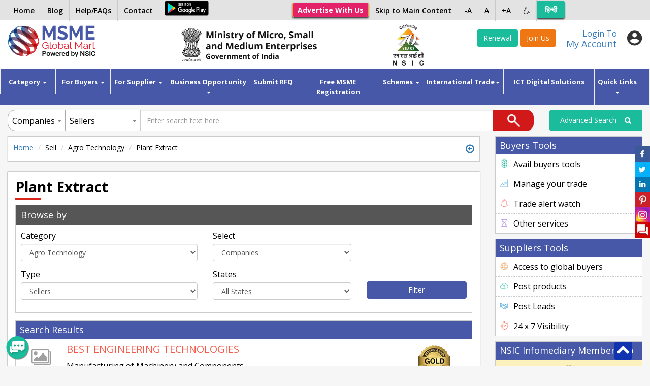

--- FILE ---
content_type: text/html; charset=UTF-8
request_url: https://msmemart.com/msme/listings/company-list/plant-extract/1/17/Supplier
body_size: 82468
content:
<!doctype html>
<html lang="en">
    <head>
        <title>Plant Extract</title>
        <!-- Required meta tags -->
        <meta charset="utf-8">
        <meta name="viewport" content="width=device-width, initial-scale=1, shrink-to-fit=no, user-scalable=no">
        <meta name="keywords" content="Plant Extract">
        <meta name="description" content="Plant Extract">
		
		<link rel="icon" type="image/png" sizes="32x32" href="https://msmemart.com/themes/msme/images/favicon.png">

        <!-- Google Raleway font CDN  font-family: 'Raleway', sans-serif;  -->
        <!-- <link href="https://fonts.googleapis.com/css?family=Raleway:300,400,500,600" rel="stylesheet"> -->
        <link href="https://fonts.googleapis.com/css?family=Open+Sans:300,400,600,700&display=swap" rel="stylesheet">
        <link rel="stylesheet" href="https://maxcdn.bootstrapcdn.com/font-awesome/4.7.0/css/font-awesome.min.css">

        <!-- Bootstrap CSS -->
        <link rel="stylesheet" href="https://maxcdn.bootstrapcdn.com/bootstrap/3.3.7/css/bootstrap.min.css" integrity="sha384-BVYiiSIFeK1dGmJRAkycuHAHRg32OmUcww7on3RYdg4Va+PmSTsz/K68vbdEjh4u" crossorigin="anonymous">

        <!--Owl Carousel Styles-->
        <link rel="stylesheet" href="https://msmemart.com/themes/msme/libs/OwlCarousel/dist/assets/owl.carousel.min.css">
        <link rel="stylesheet" href="https://msmemart.com/themes/msme/libs/OwlCarousel/dist/assets/owl.theme.default.min.css">

        <!--Select2 Styles-->
        <link rel="stylesheet" href="https://msmemart.com/themes/msme/libs/select2/dist/css/select2.min.css">
        <!--Custom Styles-->
        <link rel="stylesheet" href="https://msmemart.com/themes/msme/css/style.css">
        <link rel="stylesheet" href="https://msmemart.com/themes/msme/css/style-plus.css">
        <link rel="stylesheet" href="https://msmemart.com/themes/msme/css/style-minus.css">
        <!-- jquery Script -->
        <script src="https://ajax.googleapis.com/ajax/libs/jquery/1.12.4/jquery.min.js"></script>
        <link rel="stylesheet" href="https://msmemart.com/themes/assets/plugins/sweetalert/sweetalert.css">
        <script src="https://msmemart.com/themes/assets/plugins/sweetalert/sweetalert.min.js"></script>
        <script src="https://cdnjs.cloudflare.com/ajax/libs/core-js/2.4.1/core.js"></script>
        <script src="https://msmemart.com/themes/assets/plugins/cookie/jquery.cookie.js"></script>
        <script src="https://msmemart.com/themes/assets/js/app.js"></script>
        <script>
            var baseurl = "https://msmemart.com/";
			var is_homepage = 0;
        </script>
        <script>
            $(document).ready(function () {
                var csrf_token;
                var csrf_hash;
                csrf_reload();
            });
            function csrf_reload() {
                $.ajax({
                    url: baseurl + "msme/msme/csrf_msme_reload",
                    type: "get",
                    async: false,
                    dataType: "json",
                    success: function (data) {
                        csrf_token = data.csrf_token;
                        csrf_hash = data.csrf_hash;
                        $("input[name='csrf']").val(csrf_hash);
                    }
                });
            }
        </script>
        <script type="text/javascript">
            function googleTranslateElementInit() {
                new google.translate.TranslateElement({pageLanguage: 'en', layout: google.translate.TranslateElement.InlineLayout.HORIZONTAL}, 'google_translate_element');
            }
        </script>
        <script type="text/javascript" src="//translate.google.com/translate_a/element.js?cb=googleTranslateElementInit"></script>
		
		
				<script type="text/javascript">
				var gaJsHost = (("https:" == document.location.protocol) ? "https://ssl." : "http://www.");
				document.write(unescape("%3Cscript src='" + gaJsHost + "google-analytics.com/ga.js' type='text/javascript'%3E%3C/script%3E"));
				</script>
				<script type="text/javascript">
				try {
				var pageTracker = _gat._getTracker("UA-5953268-5");
				pageTracker._trackPageview();
				} catch(err) {}</script>


						<!--- Start of new Google analytics code  29-03-2023--->
				<!-- Google tag (gtag.js) -->
				<script async src="https://www.googletagmanager.com/gtag/js?id=G-26LEJCSBRX"></script>
				<script>
				  window.dataLayer = window.dataLayer || [];
				  function gtag(){dataLayer.push(arguments);}
				  gtag('js', new Date());

				  gtag('config', 'G-26LEJCSBRX');
				</script>

				<!--- End of new Google analytics code --->	
		
    </head>
    <body>
        <!--Header widget start-->
        <style type="text/css">
    .msme-logo{padding: 8px 15px;}
     @media screen and (max-width:991px){
         .main_search_inner .select2{display: inline-block !important;}
          .main_search_inner input {width: 50% !important;float: none !important; display: inline-block !important; }
          .main_search_inner .select2 {width: 20% !important;display: inline-block !important;}
          .main_search_inner .btn-submit{
            width: 9% !important;
            display: inline-block !important;
            margin: 0px;right: 50px;
        }
        .select2-container{vertical-align: top;}
		.rightMenu li.lng2 {
    display: inline-block !important;
        }
     }
    @media screen and (max-width:600px){
        .main_search_inner .select2 {width: 49% !important;display: inline-block !important;}
        .main_search_inner input {width: 100% !important;}
        .main_search_inner .btn-submit{
           /* width: 10% !important;
            display: inline-block !important;*/
            bottom: 10px;right: 0px;
            margin: 0px;
        }
		
    }
	.topbar
	{
		position:fixed; top:0;left:0;right:0;z-index:999999999;
	}
	
	.topbar ul > li > a {
     padding: 0px 12px;
	}
	
	.btn-primary-JoinUs {
    color: #fff;
    background-color: #EF7713;
    border-color: #EF7713;
	display: inline-block;
    padding: 6px 12px;
    margin-bottom: 0;
    font-size: 14px;
    font-weight: 400;
    line-height: 1.42857143;
    text-align: center;
    white-space: nowrap;
    vertical-align: middle;
	touch-action: manipulation;
    cursor: pointer;
	    border: 1px solid transparent;
    border-radius: 4px;
	text-decoration: none;
	box-sizing: border-box;
	font-family: 'Open Sans', sans-serif;
	-webkit-tap-highlight-color: rgba(0,0,0,0);
	}
</style>

<script src="https://msmemart.com/themes/assets/plugins/cookie/jquery.cookie.js"></script>
<!-- Top band Start -->
<div class="topbar">
    <div class="container">
        <a href="https://msmemart.com/" class=" show_mobile" style="margin-top: 5px; display: inline-block;"><img src="https://msmemart.com/themes/msme/images/home.png" alt="home" width="20"></a>
			<!--	<a href="https://play.google.com/store/apps/details?id=com.msmeglobalmart" target="_blank"><img style="height:27px;width:90px;margin-top: 1px; margin-left: .6%;margin-top:.4%;" data-src="https://msmemart.com/assets\images\app.png" alt="mobile app" class="lazyload"></a> -->
<a href="https://play.google.com/store/apps/details?id=com.msmeglobalmart" target="_blank" style="display: inline-block;
"><img style="height:30px;width:87px;margin-top:1px;margin-left:10px;" data-src="https://msmemart.com/assets\images\app.png" class="lazyload hide_mobile"></a>		
				
        <ul class="pull-left leftMenu hide_mobile">
            <li><a href="https://msmemart.com/overseas/about_us/logout">Home</a></li>
			
			 <li><a target="_blank" href="https://msmemartblog.wordpress.com">Blog</a></li>
			
		<!--	<li><a href="https://msmemart.com/blog">Blog</a></li>-->
			
            <!--<li><a href="https://msmemart.com/page/help">Help/FAQs</a></li>-->
			<li><a href="https://msmemart.com/assets/pdf/faq-30-05-02025.pdf" target="_blank">Help/FAQs</a></li>
		
            <li><a href="https://msmemart.com/msme/contact">Contact</a></li>
			 
        </ul>
        <ul class="pull-right rightMenu">
          <!--<li><a href="https://msmemart.com/psu-login">Login for PSU’s</a></li> 
            <li><a href="https://msmemart.com/membership">Membership Benefits</a></li>-->
			<li><a href="https://msmemart.com/advertise-with-us" class="btn btn-warning btn-sm hide_mobile" role="button" aria-pressed="true"><b>Advertise With Us</b></a></li>
             <li><a href="#skip_main_content">Skip to Main Content</a></li>
			
            <li><a href="#" id="alph_minus">-A</a></li>
            <li><a href="#" id="alph">A</a></li>
            <li><a href="#" id="alph_plus">+A</a></li>
            <li class="invert_menu"><a href="#"><i class="fa fa-wheelchair"></i></a>
                <ul class="submenu">
                    <li><a href="#" id="inv_ctr">Invert Contrast</a></li>
                    <li><a href="https://msmemart.com/page/screen_reader_access_for_disable_person">Screen Reader</a></li>
                </ul>
            </li>
           <li class="lng2" id='languageTrsanlateHi'><a href="javascript:void(0)" onclick="langugechange();"  class="btn btn-success notranslate" style="color:white;line-height:25px; margin-top: 1px;width:55px"> हिन्दी </a></li>
           	<li class="lng2" style="display:none !important;" id='languageTrsanlateEn'><a href="javascript:void(0)" onclick="langugechange();"  class="btn btn-success notranslate" style="margin-top: 1px;line-height: 35px;width:55px;color:white !important;">English</a></li>
			 <li class="lng">
                <div id="google_translate_element"></div>
            
        </ul>
		<a href="https://msmemart.com/advertise-with-us" class="add_with btn show_mobile">Advertise <br> With Us</a>
    </div> 
</div>  
<!-- Top band End -->

<!-- Header Starts-->
<header style="padding-top:45px;padding-bottom:5px;">
    <div class="header_inner container  ">
        <div class="row">
            <!--Logo Section-->
            <div class="logo col-xs-6 col-sm-6 col-md-2 col-lg-2">
                <a href="https://msmemart.com/">
                    <img src="https://msmemart.com/themes/msme/images/logo.png" alt="MSMEMart">
                </a>
				
            </div>
		<!--	<div class="logo msme-logo col-xs-6 col-sm-6 col-md-4 col-lg-4">
               	<img src="https://msmemart.com/themes/msme/images/msme.png" class="pull-right"  alt="MSME">
            </div> -->
			
			
			<div class="logo msme-logo col-xs-6 col-sm-6 col-md-4 col-lg-4">
			<img src="https://msmemart.com/themes/msme/images/msme.png" class="pull-right"  alt="MSME">
			</div>
						
            <!--Mobile Menu Section-->
            <div class="menu_icons show_mobile">
                <ul>
                    <li ><a href="#" class="toggle-menu menu-left push-body">Menu</a></li>
                    <li><a href="#" class="search_btn">Search</a></li>
                    <li><a href="#" class="user_button">User</a></li>
                    <li><a href="#" class="sector_button">Sectors</a></li>
					<!--<li><a href="https://msmemart.com/member/login/index/renew" class="btn btn-success">Renewal</a> </li>
				    <li><a href="https://msmemart.com/membership" class="btn btn-primary">Join Us</a></li>-->
                </ul>
            </div>

            <!--User Section-->
            <div class="user_box col-sm-4 col-md-4 pull-right">
                <div class="user_box_inner">
                    <div class="login_now pull-right">
                                                <a href="https://msmemart.com/member">
                            <div class="login_content pull-left">
                                <span>Login To</span>
                                <h4>My Account</h4>
                            </div> </a>
                        <div class="login_icon pull-left" data-toggle="dropdown">
                           
							
							                                <img src="https://msmemart.com/themes/msme/images/user_icon.png" alt="User">
                                							
							
                        </div>
							                    </div>




						                        <div class="join_us pull-right">
                           
						   <a href="https://msmemart.com/member/login/index/renew" class="btn btn-success">Renewal</a> 
							
                            <a href="https://msmemart.com/membership" style="background:#EF7713"  class="btn-primary-JoinUs">Join Us</a>
                        </div>
												
						
					</div>
                
            </div>
            <!--Search Section-->
                        <div class=" col-sm-2 col-md-2 pull-right">
        
 	<img src="https://msmemart.com/themes/msme/images/nsiclogonew.png" alt="NSIC logo" class="pull-right" style="height:85px;"  >
	             </div>       
            
                    </div>
		
		
		 
    </div>
</header>
<!-- Header Ends-->        <!--Header widget end-->
        <!--Menu widget start-->
        <!--Main Menu-->
<script>
function myFunction() {
  var input, filter, ul, li, a, i;
  input = document.getElementById("myInput");
  filter = input.value.toUpperCase();
  ul = document.getElementById("ulsearch");
  li = ul.getElementsByTagName("li");
  for (i = 1; i < li.length; i++) {
    a = li[i].getElementsByTagName("a")[0];
    if (a.innerHTML.toUpperCase().indexOf(filter) > -1) {
      li[i].style.display = "";
    } else {
      li[i].style.display = "none";

    }
  }
}

</script>

<style>
.dropdown-submenu .dropdown-menu2 {
  top: 0;
  right: auto;
  left: 100%;
}
</style>

<nav class="navbar navbar-default" role="navigation" id="skip_main_content" style="margin-bottom:10px;" >
    <div  >
        <!-- Brand and toggle get grouped for better mobile display -->
        <div class="collapse navbar-collapse cbp-spmenu cbp-spmenu-vertical cbp-spmenu-left" id="bs-example-navbar-collapse-1">
            <ul class="nav navbar-nav">
                <li class="dropdown">
                    <a class="dropdown-toggle" data-toggle="dropdown" href="#" title="Find your business category">Category <span class="caret"></span></a>
                    <ul class="dropdown-menu" role="menu">
                                                        <li><a href="https://msmemart.com/msme/category/advertisement-material/90">Advertisement Material</a></li>
									                                <li><a href="https://msmemart.com/msme/category/agro-technology/1">Agro Technology</a></li>
									                                <li><a href="https://msmemart.com/msme/category/automobiles/3">Automobiles</a></li>
									                                <li><a href="https://msmemart.com/msme/category/ayurvedic-herbal/4">Ayurvedic Herbal</a></li>
									                                <li><a href="https://msmemart.com/msme/category/bicycles-rickshaws/5">Bicycles Rickshaws</a></li>
									                                <li><a href="https://msmemart.com/msme/category/chemicals-and-plastic/6">Chemicals and Plastic</a></li>
									                                <li><a href="https://msmemart.com/msme/category/computer-and-software/7">Computer and Software</a></li>
									                                <li><a href="https://msmemart.com/msme/category/construction-and-real-estate/8">Construction and Real Estate</a></li>
									                                <li><a href="https://msmemart.com/msme/category/consumer-electronics/9">Consumer Electronics</a></li>
									                                <li><a href="https://msmemart.com/msme/category/electronics-and-electrical-supplies/10">Electronics and Electrical Supplies</a></li>
									                        <li><a href="https://msmemart.com/msme/category_list">More..</a></li>
                    </ul>
                </li>
               
               			
				 <li class="dropdown">
                    <a class="dropdown-toggle" data-toggle="dropdown" href="#" title="Know Buyer benefits">For Buyers <span class="caret"></span></a>
                    <ul class="dropdown-menu" role="menu">
                         <li><a href="https://msmemart.com/quotation">Post Buy Requirement</a></li>
						 <li><a href="https://msmemart.com/supplier-search">Search Suppliers</a></li>
						 <li><a href="https://msmemart.com/buyer-benefits">Buyers Benefits</a></li>
                    </ul>
                </li>
				
               <!--         <a href="https://msmemart.com/buyer/company">Buyers</a>
                <ul class="dropdown-menu" role="menu">
                        <li><a href="https://msmemart.com/buyer/company">Companies</a></li>
                        <li><a href="https://msmemart.com/buyer/product">Product</a></li>
                        <li><a href="https://msmemart.com/buyer/leads">Leads</a></li>
                    </ul>-->
               
			
				
				
				 <li class="dropdown">
                    <a class="dropdown-toggle" data-toggle="dropdown" href="#" title="Know Supplier benefits">For Supplier <span class="caret"></span></a>
                    <ul class="dropdown-menu" role="menu">
						 <li><a href="https://msmemart.com/supplier-benefits">Suppliers Benefits</a></li>
						 <li><a href="https://msmemart.com/DigitalServices/dnb#Hoovers">Find Domestic / International Buyers</a></li>
						 <li><a href="https://msmemart.com/membership">List your Business</a></li>
                    </ul>
                </li>
                
				
		<!--   		 <li class="dropdown">
                    <a href="https://msmemart.com/supplier/company">Suppliers</a>
                 <ul class="dropdown-menu" role="menu">
                        <li><a href="https://msmemart.com/supplier/company">Companies</a></li>
                        <li><a href="https://msmemart.com/supplier/product">Product</a></li>
                        <li><a href="https://msmemart.com/supplier/leads">Leads</a></li>
                    </ul>
                </li>-->
				
				
				
				
				
			  <li class="dropdown">
                    <a class="dropdown-toggle" data-toggle="dropdown" href="#" title="Opportunity for Business growth"> Business Opportunity <span class="caret"></span></a>
                    <ul class="dropdown-menu" role="menu">
				<!--	  <li><a href="https://msmemart.com/msme/business_alliance">Start your Business</a></li> -->
					  
						<li class="dropdown-submenu ">
							<a  href="#">Start/Expand your Business &nbsp;<span class="glyphicon glyphicon-chevron-right" aria-hidden="true" style="font-size: 10px; margin-top:-1px;"></span></a>
							<ul class="dropdown-menu dropdown-menu2">					
							<li><a tabindex="1" href="https://msmemart.com/msme/business_alliance">Business Alliance</a></li>
							<li><a tabindex="2" href="https://www.udyami.org.in/" target="_blank">New Enterprise through PMEGP</a></li>
							</ul>
						</li>
					
                         <li><a href="https://msmemart.com/tenders">Domestic Tenders</a></li>
						 <li><a href="https://msmemart.com/tenders/aoc_tenders">Award of Contract (AOC)</a></li>
						 <!--<li><a href="https://msmemart.com/tender/tenderlist/international">Global Tenders</a></li> -->
						<!--<li><a href="https://msmemart.com/upload/events/Fact-Sheet-Metalex-Thailand.pdf"  target="_blank"> Metalex 2024 at Bangkok</a></li> -->
                    </ul>
                </li>  
	<li><a target="_blank"  href="https://msmemart.com/quotation" title="Post Your requirement">Submit RFQ</a></li>
	
	      <li><a target="blank"  href="https://msmemart.com/msmeregistration" title="Free MSME Registration">Free MSME Registration</a></li>
	<!--<li><a target="blank"  href="http://msmeregistration.msmemart.com" title="Free MSME Registration">Free MSME Registration</a></li>-->
	
              <!--  <li><a target="_blank"  href="http://msmeloan.msmemart.com/">MSME Loans</a></li> -->
			  
			  <li class="dropdown">
                    <a class="dropdown-toggle" data-toggle="dropdown" href="#" title="Govt Schemes for MSMEs"> Schemes <span class="caret"></span></a>
                    <ul class="dropdown-menu" role="menu">
						<li><a href="https://msmemart.com/assets/images/ebook.pdf" target="_blank">MSME Scheme Booklet</a></li>
                         <li><a href="https://msmemart.com/credit-and-finance-assistance-schemes">Credit and Finance Assistance Schemes</a></li>
						 <li><a href="https://msmemart.com/skill-development-training">Skill development & Training</a></li>
						 <li><a href="https://msmemart.com/Infrastructure-support-schemes">Infrastructure Support Schemes</a></li>
						<li><a href="https://msmemart.com/technology-up-gradation-schemes">Technology up-gradation Schemes</a></li>
						<li><a href="https://msmemart.com/procurement-and-marketing-support">Procurement and Marketing Support</a></li>
						<li><a href="https://msmemart.com/nsic-schemes">NSIC Schemes</a></li>
						<li><a href="https://msmemart.com/equity-support-for-msmes">Equity Support for MSMEs</a></li>
                    </ul>
                </li>
        
                <!--<li><a target="_blank" href="https://msmemart.com/mauritius-pavilion">International Trade</a></li>-->
                
				
                <li class="dropdown"> <a class="dropdown-toggle" data-toggle="dropdown" href="#" title="Opportunities for Export">International Trade<span class="caret"></span></a>
					<ul class="dropdown-menu" role="menu" aria-labelledby="dropdownMenu">
				<li class="dropdown-submenu">
				<a href="https://msmemart.com/quotation">Source from India</a>
				<a href="https://msmemart.com/export">Export Facilitation</a>
				<a href="https://msmemart.com/DigitalServices/dnb#Hoovers">Find Buyers</a>
				</li> 				
				<li class="dropdown-submenu">
				<a  href="https://msmemart.com/country-pavilion" > <span class="glyphicon glyphicon-chevron-left" aria-hidden="true" style="font-size: 10px; margin-top:-1px;"></span>&nbsp;Country Pavillion</a>
				<ul class="dropdown-menu">
				<li>				
					<ul id="ulsearch"  role="menu" style="list-style:none;padding:0;">
						<li style="width:230px; padding:5px;"><label for="exampleInputEmail1">Type Your Country Name</label>
						<input type="text" class="form-control" id="myInput" onkeyup="myFunction()"  placeholder="Enter country Name"></li>
						                                 
                                    <li data-country-type="Thailand" ><a href="https://msmemart.com/international-trade/thailand-pavilion"><img src="https://msmemart.com/upload/country_flag/1733138222834.png" style="width:40px; padding-left:10px;padding-bottom:10px;">&nbsp;&nbsp;Thailand</a></li> 
                                                                     
                                    <li data-country-type="Tajikistan" ><a href="https://msmemart.com/international-trade/tajikistan-pavilion"><img src="https://msmemart.com/upload/country_flag/1732181877484.png" style="width:40px; padding-left:10px;padding-bottom:10px;">&nbsp;&nbsp;Tajikistan</a></li> 
                                                                     
                                    <li data-country-type="Russian Federation" ><a href="https://msmemart.com/international-trade/russian-federation-pavilion"><img src="https://msmemart.com/upload/country_flag/1705314255274.png" style="width:40px; padding-left:10px;padding-bottom:10px;">&nbsp;&nbsp;Russian Federation</a></li> 
                                                                     
                                    <li data-country-type="Malaysia" ><a href="https://msmemart.com/international-trade/malaysia-pavilion"><img src="https://msmemart.com/upload/country_flag/1763637434015.png" style="width:40px; padding-left:10px;padding-bottom:10px;">&nbsp;&nbsp;Malaysia</a></li> 
                                                                     
                                    <li data-country-type="Egypt" ><a href="https://msmemart.com/international-trade/egypt-pavilion"><img src="https://msmemart.com/upload/country_flag/1764739527025.png" style="width:40px; padding-left:10px;padding-bottom:10px;">&nbsp;&nbsp;Egypt</a></li> 
                                    				</ul>	
				
				</li> 
				                        
				</ul>
				</li>
				                 
				</ul>
			
			</li>

                
                
                
                <!--<li><a href="https://msmemart.com/msme-registration">Free MSME Registration</a></li> -->
				
                <!--<li><a target="_blank" href="http://rawmaterials.nsicnet.in/">Get Raw Materials</a></li>-->
               <!--<li><a href="https://msmemart.com/export" >Exports Facilitation</a></li>-->
             	<li><a target="blank"  href="https://msmemart.com/DigitalServices" title="Special offer on Digital Solutions">ICT Digital Solutions</a></li>

			 <!--  <li><a href="javascript:void(0)" class="dropdown-toggle" data-toggle="dropdown">Featured Opportunities<span class="caret"></span></a>                
                <ul class="dropdown-menu" role="menu" aria-labelledby="dropdownMenu">                 
                  <li class="dropdown-submenu">
                    <a  href="#" > <span class="glyphicon glyphicon-chevron-left" aria-hidden="true" style="font-size: 10px; margin-top:-1px;"></span>&nbsp;Technology Transfer</a>
                <ul class="dropdown-menu">
                  <li><a tabindex="-1" href="https://msmemart.com/membership">Technology Provider</a></li> 
                <li><a tabindex="-1" href="https://msmemart.com/quotation">Technology Seeker</a></li>                                
                        </ul>
                      </li>
                    <li class="dropdown-submenu">
                		 <a  href="https://www.ibef.org/economy/investments" target="_blank"> Investment Opportunity</a>
                	</li>                  
                    </ul>           
                </li>-->
                
                
                <li class="dropdown">
                    <a class="dropdown-toggle" data-toggle="dropdown" href="#" title="Other useful information for MSMEs">Quick Links<span class="caret"></span></a>
                    <ul class="dropdown-menu" role="menu">
                                                        <li><a href="https://www.msmemart.com/page/healthcare" target="_blank" >Empaneled list of Hospitals for Gold Members</a></li>
                                                                <li><a href="https://champions.gov.in/" target="_blank" >Champions Portal</a></li>
                                                                <li><a href="https://www.msmemart.com/schemes/schemelist"  >NSIC Schemes</a></li>
                                                                <li><a href="https://www.msmemart.com/upload/mou/AnnexureA.pdf" target="_blank" >Raw Material Support to MSMEs</a></li>
                                                                <li><a href="https://www.msmemart.com/assets/images/AIMA-NSIC-SME-Accelerate-Program.pdf" target="_blank" >AIMA-NSIC SME Accelerate Programme</a></li>
                                                                <li><a href="https://www.msmemart.com/Suppliers/" target="_blank" >Find Verified Suppliers</a></li>
                                                                <li><a href="https://sambandh.msme.gov.in" target="_blank" >GOVT PROCUREMENT-MSME SAMBANDH</a></li>
                                                                <li><a href="https://samadhaan.msme.gov.in" target="_blank" >DELAYED PAYMENT- MSME SAMADHAAN </a></li>
                                                                <li><a href="https://msme.gov.in/all-schemes" target="_blank" >Govt of India SCHEMES</a></li>
                                                                <li><a href="http://sampark.msme.gov.in/" target="_blank" >SKILLED MANPOWER-MSME SAMPARK</a></li>
                                                                <li><a href="http://iktec.in/" target="_blank" >INDIA KOREA TECHNOLOGY CENTRE</a></li>
                                                                <li><a href="https://www.nsic.co.in/Schemes/Showinterest.aspx?Sch=2" target="_blank" >Finance for Raw Material Procurement</a></li>
                                                                <li><a href="https://www.nsic.co.in/NTSC/MaterialTestingLabs.aspx" target="_blank" >Technology / Testing & Training facilities </a></li>
                                                                <li><a href="http://ideas.msme.gov.in/" target="_blank" >MSME Innovation</a></li>
                                                                <li><a href="http://www.msmemart.com/msme/business_alliance"  >Business Alliance- Start a Business Franchise & Distributorship</a></li>
                                                                <li><a href="https://hire-nsdc.betterplace.co.in/login" target="_blank" >Skill Management Information System</a></li>
                                                                <li><a href="https://www.indiantradeportal.in/" target="_blank" >Indian Trade Portal</a></li>
                                                                <li><a href="https://udyam-sakhi.com" target="_blank" >MSME Udyam Sakhi Portal</a></li>
                                                                <li><a href="https://goulip.in" target="_blank" >Unified Logistics Interface Platform</a></li>
                                                                <li><a href="https://msmemart.com/page/nmdfc_and_nsic_sign_mou"  >NMDFC and NSIC sign MOU</a></li>
                                                    </ul>
                </li>
            </ul>
        </div><!-- /.navbar-collapse -->
    </div><!-- /.container-fluid -->
</nav>        <!--Menu widget end-->
        
<div class="container clear-fix main_search" style="margin-bottom:10px;">
    <div class="row">
        <div class="col-sm-12 col-md-10 col-lg-10">
            <form action="https://msmemart.com/search/index" id="search_frm" method="get" accept-charset="utf-8">
			
           
			
			
			
			
           
            <div class="main_search_inner form-inline" style="margin-top:0px;">
                <div class="form-group">
                    <div class="input-group">
                        <select class="slect_companies search_left" name="pid">
                            <option value="1" >Companies</option>
                            <option value="2" >Products</option>
                            <option value="3" >Leads</option>
                        </select>
                        <select class="slect_supplier " name="catalog">
                            <option value="all" >All Members</option>
                            <option value="Supplier" selected=selected>Sellers</option>
                            <option value="Buyer" >Buyers</option>
                            <option value="Service" >Service Providers</option>
                        </select>
                        <input type="text"  class="form-control" name="searchText" maxlength="100" required value=""  placeholder="Enter search text here">
                        <input type="hidden" name="type" value="search">
                        <button type="submit" class="btn-submit" style="width:80px" ><img src="https://msmemart.com/themes/msme/images/search_icon.png" alt="search"></button>
                    </div>
                </div>
            </div>
            </form>
        </div>

        <!--<div class="col-sm-12 col-md-2 col-lg-2 "  >

            <a href="https://msmemart.com/search/advance_search"   class="btn btn-success pull-right btn-block" style="padding:10px;">Advanced Search &nbsp;&nbsp;


                <i class="fa fa-search" aria-hidden="true"></i>


            </a>  

        </div> -->
		
		
		
		
		<div class="col-sm-12 col-md-2 col-lg-2 "  >
            			<a href="https://msmemart.com/search/advance_search"   class="btn btn-success pull-right btn-block" style="padding:10px;">Advanced Search &nbsp;&nbsp;
			
                <i class="fa fa-search" aria-hidden="true"></i>


            </a>  

        </div>
		
		
		
		
		
		
		

    </div> 	
</div>
	
        <div class="container clear-fix">
            <div class="row">
                <!--Left Side Content-->
                <div class="col-md-9">
                    <script>
    categ_id = "1";
    sub_categ_id = "17";
    searchText = "";
    pid = "";
    catalog = "Supplier";
    type = "company-list";
</script>
<script src="https://msmemart.com/modules/msme/assets/js/listings.js"></script>
<ul class="breadcrumb breadcrumb_c">
    <li><a href="https://msmemart.com/">Home</a></li>
    <li>Sell</li>
    <li>Agro Technology</li> 
    <li>Plant Extract</li>  
	
	
	 <a href="javascript:history.go(-1);" class="pull-right portal-back" > <i class="fa fa-arrow-circle-o-left"></i></a>  
	 
</ul>
<div class="row">
    <!--Left Side Content-->
    <div class="col-md-12">
        <div class="inner_pages">
            <div class="inner_pages_inner">
                <div class="title_bordered no_padding_l">
                    <h2>Plant Extract</h2>
                </div>
                <div class="leads_panel">
                    <div class="leads_panel_header leads_panel_header_g">
                        <h4>Browse by</h4>
                    </div>
                    <div class="leads_panel_body">
                        <div class="filter_search">
                            <div class="row">
                                <form action="https://msmemart.com/msme/search_category" id="cat_search_form" method="POST" accept-charset="utf-8">
                                                                      <input type="hidden" name="csrf" value="f788ebc2bef91d48828c99e231a0117e" />
                                <div class="col-md-5">
                                    <div class="form-group">
                                        <label for="exampleInputEmail1">Category</label>
                                        <select class="form-control" name="cat" id="cat" required="">
                                            <option value="">Select Category</option>
                                                                                            <option value="90" >Advertisement Material</option>
                                                                                            <option value="1" selected=selected>Agro Technology</option>
                                                                                            <option value="97" >API</option>
                                                                                            <option value="3" >Automobiles</option>
                                                                                            <option value="4" >Ayurvedic Herbal</option>
                                                                                            <option value="5" >Bicycles Rickshaws</option>
                                                                                            <option value="37" >Brokerage Intermediary Services</option>
                                                                                            <option value="39" >Buying Agents</option>
                                                                                            <option value="40" >Cargo and Storage</option>
                                                                                            <option value="6" >Chemicals and Plastic</option>
                                                                                            <option value="87" >Chemicals or Allied Industries</option>
                                                                                            <option value="7" >Computer and Software</option>
                                                                                            <option value="41" >Computer Solutions Hardware and Software Development Services</option>
                                                                                            <option value="8" >Construction and Real Estate</option>
                                                                                            <option value="42" >Consultants Astrology Vastu</option>
                                                                                            <option value="43" >Consulting</option>
                                                                                            <option value="9" >Consumer Electronics</option>
                                                                                            <option value="44" >Designing Processing Custom Made</option>
                                                                                            <option value="45" >Distributor and Dealer</option>
                                                                                            <option value="46" >Economic Cooperation</option>
                                                                                            <option value="47" >Education and Training</option>
                                                                                            <option value="100" >Educational Services</option>
                                                                                            <option value="10" >Electronics and Electrical Supplies</option>
                                                                                            <option value="12" >Environment and Pollution</option>
                                                                                            <option value="48" >Exhibitions and Fairs</option>
                                                                                            <option value="2" >Fashion and Garment</option>
                                                                                            <option value="88" >Fire Safety Equipments</option>
                                                                                            <option value="13" >Food and Beverage</option>
                                                                                            <option value="49" >Foreign Exchange and Finance</option>
                                                                                            <option value="50" >Forex</option>
                                                                                            <option value="14" >Gems  and Jewellery Products</option>
                                                                                            <option value="51" >General Trade Agents</option>
                                                                                            <option value="15" >Gifts and Crafts Products</option>
                                                                                            <option value="16" >Handicrafts Gifts</option>
                                                                                            <option value="17" >Health and Beauty</option>
                                                                                            <option value="52" >Health Beauty</option>
                                                                                            <option value="18" >Home Supplies</option>
                                                                                            <option value="53" >Housekeeping Cleaning And Maintenance Services</option>
                                                                                            <option value="55" >Immigration</option>
                                                                                            <option value="56" >Indenting Agents</option>
                                                                                            <option value="57" >Indenting Agents Chemicals</option>
                                                                                            <option value="19" >Industrial Supplies</option>
                                                                                            <option value="58" >Information Technology Enabled Servicess BPO</option>
                                                                                            <option value="59" >Laser Cutting Engraving and Marking Servicess</option>
                                                                                            <option value="20" >Leather</option>
                                                                                            <option value="60" >Logistic Servicess</option>
                                                                                            <option value="61" >Manpower and Labor Export</option>
                                                                                            <option value="91" >Mask</option>
                                                                                            <option value="62" >Matrimonial Services</option>
                                                                                            <option value="21" >Medical Pharma</option>
                                                                                            <option value="22" >Mineral and Metals</option>
                                                                                            <option value="78" >Miscellaneous</option>
                                                                                            <option value="99" >MSME compliance</option>
                                                                                            <option value="54" >MSME MART</option>
                                                                                            <option value="23" >Office Supplies</option>
                                                                                            <option value="63" >Offshore Contractors</option>
                                                                                            <option value="64" >P Advertisement Agents</option>
                                                                                            <option value="24" >Packaging and Paper</option>
                                                                                            <option value="65" >Packaging and Printing Services</option>
                                                                                            <option value="66" >Passport and Visa</option>
                                                                                            <option value="67" >Pawn Leasing</option>
                                                                                            <option value="25" >Plant Machinery</option>
                                                                                            <option value="11" >Power and Energy</option>
                                                                                            <option value="96" >PPE Kits</option>
                                                                                            <option value="98" >Precision Optics</option>
                                                                                            <option value="26" >Printing and Publishing</option>
                                                                                            <option value="68" >Pulp and Paper Agent</option>
                                                                                            <option value="69" >Quality Surveyors</option>
                                                                                            <option value="70" >Real Estate Agents</option>
                                                                                            <option value="71" >Repairing</option>
                                                                                            <option value="94" >Sanitizers</option>
                                                                                            <option value="27" >Scientific Instruments</option>
                                                                                            <option value="28" >Security and Protection</option>
                                                                                            <option value="72" >Services Agent</option>
                                                                                            <option value="38" >SMALL INDUSTRIES</option>
                                                                                            <option value="73" >Social Welfare Organization</option>
                                                                                            <option value="30" >Sports and Entertainment</option>
                                                                                            <option value="29" >Sports Goods</option>
                                                                                            <option value="74" >Telecommunication and Postal Services</option>
                                                                                            <option value="31" >Telecommunications</option>
                                                                                            <option value="32" >Textiles and Leather Products</option>
                                                                                            <option value="33" >Toys</option>
                                                                                            <option value="75" >Translators and Interpreters</option>
                                                                                            <option value="34" >Transportation</option>
                                                                                            <option value="76" >Travel</option>
                                                                                            <option value="89" >TRAVEL AND TOURISM</option>
                                                                                            <option value="93" >Ventilator</option>
                                                                                    </select>
                                    </div>
                                </div>
                                <div class="col-md-4">
                                    <div class="form-group">
                                        <label for="exampleInputEmail1">Select</label>
                                        <select class="form-control" name="type" id="type">
                                            <option selected=selected value="company-list">Companies</option>
                                            <option  value="product-list">Products</option>
                                            <option  value="lead-list">Leads</option>
                                        </select>
                                    </div>
                                </div>
                                <div class="col-md-5">
                                    <div class="form-group">
                                        <label for="exampleInputEmail1">Type</label>
                                        <select class="form-control " name="sub_catalog" >
                                            <option value="Supplier" selected=selected>Sellers</option>
                                            <option value="Buyer" >Buyers</option>
                                            <option value="Service" >Service Providers</option>
                                        </select>
                                    </div>
                                </div>
                                <div class="col-md-4">
                                    <div class="form-group">
                                        <label for="states">States</label>
                                        <select class="form-control" name="states" id="states" required="">
                                            <option value="0">All States</option>
                                                                                            <option value="38" >Andaman & Nicobar</option>
                                                                                            <option value="1" >Andhra Pradesh</option>
                                                                                            <option value="3" >Arunachal Pradesh</option>
                                                                                            <option value="2" >Assam</option>
                                                                                            <option value="5" >Bihar</option>
                                                                                            <option value="31" >Chandigarh</option>
                                                                                            <option value="35" >Chattisgarh</option>
                                                                                            <option value="30" >Dadra & Nagar Haveli</option>
                                                                                            <option value="29" >Daman & Diu</option>
                                                                                            <option value="25" >Delhi</option>
                                                                                            <option value="26" >Goa</option>
                                                                                            <option value="4" >Gujarat</option>
                                                                                            <option value="6" >Haryana</option>
                                                                                            <option value="7" >Himachal Pradesh</option>
                                                                                            <option value="8" >Jammu & Kashmir</option>
                                                                                            <option value="34" >Jharkhand</option>
                                                                                            <option value="9" >Karnataka</option>
                                                                                            <option value="10" >Kerala</option>
                                                                                            <option value="39" >Ladakh</option>
                                                                                            <option value="28" >Lakshdweep</option>
                                                                                            <option value="11" >Madhya Pradesh</option>
                                                                                            <option value="12" >Maharashtra</option>
                                                                                            <option value="13" >Manipur</option>
                                                                                            <option value="14" >Meghalaya</option>
                                                                                            <option value="15" >Mizoram</option>
                                                                                            <option value="16" >Nagaland</option>
                                                                                            <option value="17" >Orissa</option>
                                                                                            <option value="27" >Pondichery</option>
                                                                                            <option value="18" >Punjab</option>
                                                                                            <option value="19" >Rajasthan</option>
                                                                                            <option value="20" >Sikkim</option>
                                                                                            <option value="21" >Tamil Nadu</option>
                                                                                            <option value="36" >Telangana</option>
                                                                                            <option value="40" >The Dadra and Nagar Haveli and Daman and Diu</option>
                                                                                            <option value="22" >Tripura</option>
                                                                                            <option value="23" >Uttar Pradesh</option>
                                                                                            <option value="33" >Uttarakhand</option>
                                                                                            <option value="24" >West Bengal</option>
                                                                                    </select>
                                    </div>
                                </div>
                                <div class="col-md-3">
                                    <button class="btn btn-primary" id="filter-listing" type="submit">Filter</button>
                                </div>
                                </form>                            </div>
                        </div>
                    </div>
                </div>
                <!--Buyers_tools-->
                <div class="buyers_tools co_panel">
                    <div class="co_panel_header">
                        <h4>Search Results</h4>
                    </div>
                    <div class="co_panel_body_1" id="listings_result">
                        <div class="text-center" style="padding:20px 0px;">
                            <img src="https://msmemart.com/themes/assets/dist/img/loading.gif" alt="" width="150">
                        </div>
                    </div>
                </div>
                <!--Buyers_ends-->
                <div id="pagination-link"></div>
            </div>
        </div>
    </div>
</div>
<!--Left Side Content Ends-->                </div>
                <!--Left Side Content Ends-->
                <!--Right Side bar -->
                <div class="col-md-3">
                    <div class="sidbar_inner">
                        <div class="sidbar_i_inner">
                            
                            
                            <!--locations_list-->
                            <div class="buyers_tools co_panel" id="locations_list_panel" style="display: none;">
                                <div class="co_panel_header">
                                    <h4>Locations</h4>
                                </div>
                                <div class="co_panel_body" id="locations_list">
                                    <ul class="list_icons">
                                        <li><a class="icon_globe" href="#">Locations here</a></li>
                                    </ul>
                                </div>
                            </div>
                            <!--locations_list_ends-->

                            <!--Buyers_tools-->
                            <div class="buyers_tools co_panel">
                                <div class="co_panel_header">
                                    <h4>Buyers Tools</h4>
                                </div>
                                <div class="co_panel_body">
                                    <ul class="list_icons">
                                        <li><a class="icon_grain" href="https://msmemart.com/buyer/company">Avail buyers tools</a></li>
                                        <li><a class="icon_graph" href="https://msmemart.com/buyer/company">Manage your trade</a></li>
                                        <li><a class="icon_bell" href="https://msmemart.com/buyer/company">Trade alert watch</a></li>
                                        <li><a class="icon_loading" href="https://msmemart.com/buyer/company">Other services</a></li>
                                    </ul>
                                </div>
                            </div>
                            <!--Buyers_ends-->

                            <!--Suppliers_tools-->
                            <div class="buyers_tools co_panel">
                                <div class="co_panel_header">
                                    <h4>Suppliers Tools</h4>
                                </div>
                                <div class="co_panel_body">
                                    <ul class="list_icons">
                                        <li><a class="icon_globe" href="https://msmemart.com/supplier/company">Access to global buyers</a></li>
                                        <li><a class="icon_upload" href="https://msmemart.com/supplier/company">Post products</a></li>
                                        <li><a class="icon_handshake" href="https://msmemart.com/supplier/company">Post Leads</a></li>
                                        <li><a class="icon_time" href="https://msmemart.com/supplier/company">24 x 7 Visibility</a></li>
                                    </ul>
                                </div>
                            </div>
                            <!--Suppliers_ends-->
                            
                            <!--Membership widget-->
                            <div class="membership_w co_panel">
                                <div class="co_panel_header">
                                    <h4>NSIC Infomediary Membership</h4>
                                </div>
                                <div class="co_panel_body">
                                    <ul class="membership_list">

                                        <li class="gold_m">
                                            <a href="#">
                                                <img src="https://msmemart.com/themes/msme/images/gold.png" alt="">
                                                <span>Access to Fast, Easy and effective B2B Tools</span>
                                            </a>
                                        </li>
                                        <li class="trusted_m">
                                            <a href="#">
                                                <img src="https://msmemart.com/themes/msme/images/trusted.png" alt=""> 
                                                <span> </span>
                                            </a>
                                        </li>
                                    </ul>
                                </div>
                            </div>
                            <!--Membership widget-->

                            <div class="currency_c">
							
							 							 
							 
							 							 
							 
							 
							 
							 
							 
							 
							
                                <a href="https://msmemart.com/quotation"  >
                                    <img src="https://msmemart.com/themes/msme/images/rfq.jpg" alt="">
                                </a>
                            </div>

                            
                            <!--div class="newsletter_a">
                                <img src="https://msmemart.com/themes/msme/images/schemes.jpg" alt="">
                            </div-->
                        </div>
                    </div>
                </div>
                <!--Right Side bar ends-->
            </div>
        </div>
        <!-- footer widget start-->
<!--Footer Section-->
<style>
@media only screen and (max-width:479px){
	 .google_play{display:block !important; }
	}
   .google_play{	
    position: fixed;
    left: 50%;
    bottom: 10px;
    width: 45px;
    height: 45px;
    border-radius: 10px;
    z-index: 999;
    background: #000;
    overflow: hidden;
    margin-left: -22.6px;
    overflow: hidden; display:none;
}
.google_play img{max-height: 100%;} 

.back_top {
    position: fixed;
    right: 35px;
    bottom:12px;
    background: rgb(17 51 177);
    color: rgb(255 255 255);
    width: 35px;
    height: 35px;
    border-radius: 4px;
    text-align: center;
    font-size: 27px;
    line-height: 28px;
    z-index: 9999;
}
.back_top a:link {color:white;}
.back_top a:visited {color:white;}
.back_top a:hover {color: white;}
.back_top a:active {color: white;}
 </style>

<footer>
    <div class="footer_top container">
        <div class="footer_top_inner">
            <div class="row">
                <div class="col-md-7">
                    <ul class="footer_menu">
                        <li><a href="https://msmemart.com/page/terms_and_conditions">Terms and Conditions</a></li>
                        <li><a href="https://msmemart.com/page/privacy_policy">Privacy policy</a></li>
                        <!-- <li><a href="https://msmemart.com/page/link_partners">Link-Partners</a></li> -->
                        <li><a href="https://msmemart.com/page/disclaimer_policy">Disclaimer Policy</a></li>
						<li><a href="https://msmemart.com/feedback">Feedback</a></li>
                        <li><a href="https://msmemart.com/web-login">Office Login</a></li>
						<li><a href="https://msmemart.com/mgm-promotional-material">MSME Global Mart Promotional Material</a></li>
						<li><a href="https://msmemart.com/ict-promotional-material">ICT Promotional Material</a></li>
						<li><a href="https://msmemart.com/psu-login">Login for PSU’s</a></li>
						<li><a href="https://msmemart.com/admin">Country SPOC Login</a></li>
						
						
                    </ul>
                </div>
                <div class="col-md-5">
                    <div class="card_box">
                        <img data-src="https://msmemart.com/themes/msme/images/cards.jpg" class="lazyload">
                    </div>
                </div>
            </div>
        </div>
    </div>
     
	    <div class="footer_bottom">
        <div class="footer_bottom_inner container">
            <p class="helpline_no"><span>Helpline No:</span>  +91-11-26926275, +91-11-26382032  <span> / Whatsapp:</span> +91-8527271130
                <span class="webcount">Website Hit Counter: 19,684,661</span>
				<br>
				(10:00 AM to 06:00 PM , Monday to Friday)
            </p>
            <p class="helpline_no"><span>Email us at:</span> <a style="color:#fff;" href="mailto:info@msmemart.com">info@msmemart.com</a>
			
			<span class="webcount"><a style="color:#fff;" href="https://play.google.com/store/apps/details?id=com.msmeglobalmart" target="blank">Download Mobile App<img style="height:40px;width:140px;margin-top: -9px;" data-src="https://msmemart.com/assets\images\app.png" alt="mobile app" class="lazyload"></a></span> </p>
            <p>MSME Global Mart is exclusively meant for MSMEs of India & developing countries to boost export, manufacturing, supply of machines. <br>
The website is powered by The National Small Industries Corporation Ltd. - NSIC <br>
All Rights Reserved ® 2024 MSME Global Mart.</p>
			
        </div>
    </div>
</footer>


<a href="https://msmemart.com/chat/onlinechat"  class="msme_chat"> </a>
  
<!--Footer Section ends-->
<div class="social_icons">
    <ul>
        		<li><a href="https://www.facebook.com/msmeglobalmart" target="_blank" class="facebook">Facebook</a></li>
						<li><a href="https://twitter.com/msmeglobalmart" target="_blank" class="twitter">Twitter</a></li>
						<li><a href="https://www.linkedin.com/in/msme-mart-31aa9318b" target="_blank" class="linkedin">Linkedin</a></li>
						<li><a href="https://in.pinterest.com/msmemart/msmemart/" target="_blank" class="pinterest">Pinterest</a></li>
						<li><a href="https://www.instagram.com/msmemart" target="_blank" class="instagram">Instagram</a></li>
		        		<div class="google_play"> <a href="https://play.google.com/store/apps/details?id=com.msmeglobalmart" target="_blan"><img src="https://msmemart.com/themes/msme/images/play.jpeg"></a></div>
        <li><a href="https://msmemart.com/chat/onlinechat" class="message">Chat</a></li>
    </ul>
</div>

	
<div class="back_top"><a href="javascript:window.scrollTo(0,0);"><i class="fa fa-chevron-up" aria-hidden="true"></i> </a></div>

<!--model popup for contct now-->
<div id="myModal" class="modal fade" role="dialog">
    <div class="modal-dialog">
        <!-- Modal content-->
        <div class="modal-content">
            <div class="modal-header modal-header-primary">
                <button type="button" class="close" data-dismiss="modal">&times;</button>
                <h4 class="modal-title">Enquiry</h4>
            </div>
            <form action="https://msmemart.com/#" class="" id="enquiry_global_frm" method="post" accept-charset="utf-8">
         <input type="hidden" name="csrf" value="f788ebc2bef91d48828c99e231a0117e" />
            <div class="inner_form">
                <div class="modal-body">
                    <div class="form-body">
                        <div class="form-group">
                            <label >Subject <span class="red">*</span></label>
                            <input type="text" name="enq_subject" id="enq_subject" 
                                   maxlength="200" class="form-control alpha-num-subject">
                            <span class="help-block"></span>
                        </div>
                        <div class="form-group">
                            <label >Message <span class="red">*</span></label>
                            <textarea name="enq_message" id="enq_message" class="form-control "> </textarea>
                            <span class="help-block"></span>
                        </div>
                                                    <h4 class="modal-title">Please provide your contact information</h4>
                            <div class="row">
                                <div class="col-md-6">
                                    <div class="form-group">
                                        <label >Name<span class="red">*</span></label>
                                        <input type="text" name="enq_from_name" id="enq_from_name" class="form-control alpha-only">
                                        <span class="help-block"></span>
                                    </div>
                                </div>
                                <div class="col-md-6">
                                    <div class="form-group">
                                        <label >Email<span class="red">*</span></label>
                                        <input type="text" name="enq_business_email" id="enq_business_email" class="form-control">
                                        <span class="help-block"></span>
                                    </div>
                                </div>
                            </div>
                            <div class="row">
                                <div class="col-md-6">
                                    <div class="form-group">
                                        <label >Company</label>
                                        <input type="text" name="enq_company" id="enq_company"
                                               maxlength="100" class="form-control alpha-num-company">
                                        <span class="help-block"></span>
                                    </div>
                                </div>
                                <div class="col-md-6">
                                    <div class="form-group">
                                        <label >Country</label>
                                        <input type="text" name="enq_country" id="enq_country"
                                               maxlength="50" class="form-control">
                                        <span class="help-block"></span>
                                    </div>
                                </div>
                            </div>
                            <div class="row">
                                <div class="col-md-6">
                                    <div class="form-group">
                                        <label >Phone<span class="red">*</span></label>
                                        <input type="tel" name="enq_phone" id="enq_phone" class="form-control num-only" maxlength="12">
                                        <span class="help-block"></span>
                                    </div>
                                </div>
                                <div class="col-md-6">
                                    <div class="form-group">
                                        <label >Fax</label>
                                        <input type="text" name="enq_fax" id="enq_fax" class="form-control">
                                        <span class="help-block"></span>
                                    </div>
                                </div>
                            </div>
                            <div class="row">
                                <div class="col-md-6">
                                    <div class="form-group">
                                        <label >Address</label>
                                        <textarea name="enq_address" id="enq_address" class="form-control "></textarea>
                                        <span class="help-block"></span>
                                    </div>
                                </div>
                                <div class="col-md-6">
                                    <div class="form-group">
                                        <label >Business Details</label>
                                        <textarea name="enq_business_details" id="enq_business_details" class="form-control"></textarea>
                                        <span class="help-block"></span>
                                    </div>
                                </div>
                            </div>
                                            </div>
                </div>
            </div>
            <div class="modal-footer">
                <input type="hidden" name="enq_prod_id" id="enq_prod_id" value="">
                <input type="hidden" name="enq_type" id="enq_type" value="">
                <button type="button" id="enqSave" onclick="contact_enquiry()" class="btn btn-primary">Send</button>
            </div>
            </form>        </div>
    </div>
</div>


<!--model popup for contct now end-->


<script>

function langugechange(){
var language = 'hi';
var isconfirm= confirm("किसी भी द्विभाषी संस्करणों के लिए, किसी भी विवाद या विसंगति की स्थिति में, अंग्रेजी संस्करण आधिकारिक होगा और हिंदी संस्करण से अधिक महत्वपूर्ण होगा। For any bilingual versions, in the event of any dispute or inconsistency, the English version will be authoritative and shall prevail over the version in Hindi.");
if(isconfirm==false){
	return false;
}
if($(".goog-te-combo option:selected").val()==''){
        var language = 'hi';    
        $('#languageTrsanlateHi').attr("style", "display:none !important");
        $('#languageTrsanlateEn').attr("style", "display:''");
  }
else if($(".goog-te-combo option:selected").val()=='hi'){
                var language = 'en';
                 $('#languageTrsanlateHi').attr("style", "display:none:''");
                 $('#languageTrsanlateEn').attr("style", "display:none !important");
}
else if($(".goog-te-combo option:selected").val()=='en'){
         $('#languageTrsanlateHi').attr("style", "display:none:''");
         $('#languageTrsanlateEn').attr("style", "display:none !important");
        var language = "hi";
}
else if($(".goog-te-combo option:selected").val()!='hi' && $(".goog-te-combo option:selected").val()!='en'){
    var language = 'hi';
    $('#languageTrsanlateHi').attr("style", "display:none:''");
    $('#languageTrsanlateEn').attr("style", "display:none !important");

}        

var selectField = document.querySelector(".goog-te-combo");      
    setTimeout(function(){
        for(var i=0; i < selectField.children.length; i++){      
        var option = selectField.children[i];        
        if(option.value==language){       
           selectField.selectedIndex = i;
          selectField.dispatchEvent(new Event('change'));
           break;
        }
    }
    
    
    },1000);
      
}
</script>

<script>
    $('#myModal').on('hidden.bs.modal', function () {
        $('.form-group').removeClass('has-error'); // clear error class
        $('.help-block').empty();
        //$('#enquiry_global_frm').reset();
        //var $alertas = $('#enquiry_global_frm');
        //alertas.validate().resetForm();
        //$('.has-error').removeClass('error');
        //$alertas.find('.has-error form-group').removeClass('has-error');

    });
    function enq_click(memid, type) {
        $('#enq_prod_id').val(memid);
        $('#enq_type').val(type);
    }

    function contact_enquiry() {
       
	    $('.form-group').removeClass('has-error'); // clear error class
        $('.help-block').empty();
        $('#enqSave').text('Sending...'); //change button text
        $('#enqSave').attr('disabled', true); //set button disable         
        csrf_reload();  
 
        $.ajax({
            url:"https://msmemart.com/msme/contact_enquiry",
            type: "POST",
            data: $('#enquiry_global_frm').serialize(),
            dataType: "JSON",
            beforeSend:function(){
                
            },
            success: function (data)
            {
//                csrf_reload();
                if (data.status) //if success close modal and reload ajax table
                {
                    swal({
                        title:"Enquiry Submitted Successfully",
                        text: "We will contact you shortly!",
                        type: 'success',
                        showCancelButton: false,
                        confirmButtonColor: '#3085d6',
                        cancelButtonColor: '#d33',
                        confirmButtonText: 'OK'
                    }).then(function () {
                        $('#enquiry_global_frm')[0].reset();
                        $('#myModal').modal('hide');
                    });
                } else
                {
                    for (var i = 0; i < data.inputerror.length; i++)
                    {
                        $('[name="' + data.inputerror[i] + '"]').parent().addClass('has-error'); //select parent twice to select div form-group class and add has-error class
                        $('[name="' + data.inputerror[i] + '"]').next().text(data.error_string[i]); //select span help-block class set text error string
                    }
                }
                $('#enqSave').text('Send'); //change button text
                $('#enqSave').attr('disabled', false); //set button enable 
            },
            error: function (jqXHR, textStatus, errorThrown)
            {
                $('#enqSave').text('Send'); //change button text
                $('#enqSave').attr('disabled', false); //set button enable 
                swal("Oops", "Error!", "error");
            }
        });
    }

    $(document).ready(function () {
        $('.close').on('click', function () {
            $('#enquiry_global_frm')[0].reset();
        });
        // refresh captcha
//        $('#captcha_refresh').on('click',function(){
//            set_captcha();
//        });

        //set_captcha();
    });

    /* CAPTCHA */
    //    set_captcha();
    function set_captcha() {
        $.ajax({
            url: baseurl + 'msme/refresh',
            type: "GET",
            async:false,
            success: function (data)
            {
                $('#captImg').html(data);
            }
        });
    }
    /* CAPTCHA */
</script>
<script>
    var userid = "";
    
    $('form').attr('autocomplete', 'off');
</script>
<script>
	$(document).ready(function(){
		$(document).on('keypress','.alpha-only',function(e){
			//alert('Code - '+e.keyCode+', Which - '+e.which);
			var keyCode = e.keyCode;
			if ( !( (keyCode >= 65 && keyCode <= 90) || (keyCode >= 97 && keyCode <= 122) ) 
			   && keyCode != 8 && keyCode != 32) {
			   e.preventDefault();
			   //alert("not allowed");
			}
		});
		$(document).on('keypress','.num-only',function(e){
			//alert('Code - '+e.keyCode+', Which - '+e.which);
			var keyCode = e.keyCode;
			if ( !( (keyCode >= 48 && keyCode <= 57) ) 
			   && keyCode != 8 && keyCode != 32) {
			   e.preventDefault();
			   //alert("not allowed");
			}
		});
		$(document).on('keypress','.alpha-num',function(e){
			//alert('Code - '+e.keyCode+', Which - '+e.which);
			var keyCode = e.keyCode;
			if ( !( (keyCode >= 65 && keyCode <= 90) || (keyCode >= 48 && keyCode <= 57) || (keyCode >= 97 && keyCode <= 122) ) 
			   && keyCode != 8 && keyCode != 32) {
			   e.preventDefault();
			   //alert("not allowed");
			}
		});
		$(document).on('keypress','.alpha-num-company',function(e){
			//alert('Code - '+e.keyCode+', Which - '+e.which);
			var keyCode = e.keyCode;
			if ( !( (keyCode >= 48 && keyCode <= 57) || (keyCode >= 65 && keyCode <= 90) || (keyCode >= 97 && keyCode <= 122) ) 
			   && keyCode != 8 && keyCode != 32 && keyCode != 63  && keyCode != 38) {
			   e.preventDefault();
			}
		});
		$(document).on('keypress','.alpha-num-subject',function(e){
			//alert('Code - '+e.keyCode+', Which - '+e.which);
			var keyCode = e.keyCode;
			if ( !( (keyCode >= 48 && keyCode <= 57) || (keyCode >= 65 && keyCode <= 90) || (keyCode >= 97 && keyCode <= 122) ) 
			   && keyCode != 8 && keyCode != 32 && keyCode != 63  && keyCode != 38 && keyCode != 44 && keyCode != 45 && keyCode != 46) {
			   e.preventDefault();
			}
		});
                
                
                $(document).on('paste','.alpha-num,.alpha-only,.num-only',function(e){
                        var thisDom = this;
                        setTimeout(function () { 
                          var str = thisDom.value.replace(/([,.€~`!@#$%^&*()_\-=+[\]{}:;"'<>?\/])+/g, '');
                            thisDom.value = str;
                            console.log(str);
                        }, 100);
                        
		});
                
        
                $(document).on('paste','.alpha-num-subject,.alpha-num-company',function(e){
                        var thisDom = this;
                        setTimeout(function () { 
                          var str = thisDom.value.replace(/([€~`!@#$%^&*()_=+[\]{}:;"'<>?\/])+/g, '');
                            thisDom.value = str;
                            console.log(str);
                        }, 100);
                        
		});
	});
	</script>
	
    
    
<noscript><div><img src="https://mc.yandex.ru/watch/54286050" style="position:absolute; left:-9999px;" alt="" /></div></noscript>
<!-- /Yandex.Metrika counter -->        <!-- footer widget end-->
        <!--Bootsrap Script-->
        <script src="https://maxcdn.bootstrapcdn.com/bootstrap/3.3.7/js/bootstrap.min.js" integrity="sha384-Tc5IQib027qvyjSMfHjOMaLkfuWVxZxUPnCJA7l2mCWNIpG9mGCD8wGNIcPD7Txa" crossorigin="anonymous"></script>
        <!--Owl Carousel Script-->
        <script src="https://msmemart.com/themes/msme/libs/OwlCarousel/dist/owl.carousel.min.js"></script>
        <!--Select2 Scripts-->
        <script src="https://msmemart.com/themes/msme/libs/select2/dist/js/select2.full.js"></script>
        <!--Custom Scripts-->
        <script src="https://msmemart.com/themes/msme/js/bootstrap_push_menu.js"></script>
        <script src="https://msmemart.com/themes/assets/plugins/lazy/lazy.min.js" async=""></script>
        
		<script src="https://msmemart.com/themes/msme/js/script.js?v=1.1"></script>
		
		
		<script>
            $(function () {
                $("#inner_cat_slider").owlCarousel({
                    nav: false,
                    slideSpeed: 200,
                    paginationSpeed: 400,
                    singleItem: true,
                    dots: false,
                    items: 1,
                    autoplay: true,
                    loop: true,
                });
            });
        </script>
 <script>
            $('form').attr('autocomplete', 'off');</script>
    </body>
</html>

--- FILE ---
content_type: text/html; charset=UTF-8
request_url: https://msmemart.com/msme/msme/csrf_msme_reload
body_size: -227
content:
{"csrf_token":"csrf","csrf_hash":"f788ebc2bef91d48828c99e231a0117e"}

--- FILE ---
content_type: text/html; charset=UTF-8
request_url: https://msmemart.com/msme/fetch_listings/0
body_size: 28432
content:
{"list_count":80,"pagination":"<ul class=\"pagination pagination_c\"><li class=\"active\"><a href=\"javascript:void(0)\">1<\/a><\/li><li><a href=\"#\/10\" data-ci-pagination-page=\"2\">2<\/a><\/li><li><a href=\"#\/20\" data-ci-pagination-page=\"3\">3<\/a><\/li><li><a href=\"#\/70\" data-ci-pagination-page=\"8\">>><\/a><\/li><\/ul>","type":"company-list","results":"<ul class=\"upl_list\">\r\n                    <li>\r\n                    <div class=\"upl_box\">\r\n                        <div class=\"upl_left upl_left_img\">\r\n                            <div class=\"upl_img\">\r\n                                <img src=\"https:\/\/msmemart.com\/themes\/msme\/images\/no-image.jpg\" alt=\"BEST ENGINEERING TECHNOLOGIES\">\r\n                            \r\n                                                           <img src=\"https:\/\/msmemart.com\/themes\/msme\/images\/catalog.png\" alt=\"\">\r\n                                                         \r\n                            \r\n                            <\/div>\r\n                            <h4><a href=\"https:\/\/msmemart.com\/member\/103198\/best-engineering-technologies\" target=\"_blank\">BEST ENGINEERING TECHNOLOGIES<\/a><\/h4>\r\n                            <p>Manufacturing of Machinery and Components...<\/p>\r\n                            <p><b>Products\/Services:<\/b> HERBAL EXTRACTION PLANT,OIL DISTILLATION PLANT, HONEY PROCESSING PLANT,FRUIT JUICE, POWDER PLANT,SPI...<\/p>\r\n                            <p><b>Address: <\/b> Plot No.4, Survey No.174 and 176, Jinnaram Mandal, Plot No.4, -, Hyderabad,                                &nbsp;MEDAK,&nbsp;India<\/p>\r\n                            <p><b>Contact No:<\/b> 96XXXX0102,  <\/p>\r\n                                                    <\/div>\r\n                        <div class=\"upl_right\">\r\n                            <div class=\"upl_badge\">\r\n                                                                    <img src=\"https:\/\/msmemart.com\/themes\/msme\/images\/gold.png\" alt=\"\"> \r\n                                                            <\/div>\r\n                            <!--   <div class=\"upl_catlog\">\r\n                                                                   <img src=\"themes\/msme\/images\/goldcatalog.gif\" alt=\"\">\r\n                                                           <\/div> -->\r\n                                                        <div class=\"upl_status online\">\r\n                                <a style=\"padding:0px;\" href=\"https:\/\/msmemart.com\/chat\/onlinechat\/index\/103198\"  class=\"rowfull\" name=\"SHRI MUMMADI\" data=\"103198\" >\r\n                                    <i class=\"fa fa-envelope-o\" aria-hidden=\"true\"><\/i>  Send Message                                <\/a>\r\n                            <\/div>\r\n                            <button type=\"button\" class=\"btn btn-sm btn_enquiry\" data-toggle=\"modal\" data-target=\"#myModal\" onclick=\"enq_click(103198, 'company-list')\">Send Enquiry<\/button>\r\n                            <a class=\"btn btn-sm btn_enquiry\" href=\"https:\/\/msmemart.com\/quotation\/index\/103198\" target=\"_blank\">Send Quotation<\/a>\r\n                        <\/div>\r\n                    <\/div>\r\n                <\/li>\r\n                                <li>\r\n                    <div class=\"upl_box\">\r\n                        <div class=\"upl_left upl_left_img\">\r\n                            <div class=\"upl_img\">\r\n                                <img src=\"https:\/\/msmemart.com\/themes\/msme\/images\/no-image.jpg\" alt=\"BIOTECH INTERNATIONAL LTD.\">\r\n                            \r\n                                                           <img src=\"https:\/\/msmemart.com\/themes\/msme\/images\/catalog.png\" alt=\"\">\r\n                                                         \r\n                            \r\n                            <\/div>\r\n                            <h4><a href=\"https:\/\/msmemart.com\/member\/259113\/biotech-international-ltd\" target=\"_blank\">BIOTECH INTERNATIONAL LTD.<\/a><\/h4>\r\n                            <p>BACILLUS THURINGENSIS VAR ISRAELENSIS (BSCTICIDE )\r\n...<\/p>\r\n                            <p><b>Products\/Services:<\/b> BACILLUS THURINGENSIS VAR ISRAELENSIS (BSCTICIDE )...<\/p>\r\n                            <p><b>Address: <\/b> B-21. SITE-C, SURAJPUR, INDL. AREA, GREATER MOIDA-201306,                                &nbsp;GR. NOIDA,&nbsp;India<\/p>\r\n                            <p><b>Contact No:<\/b> 98XXXX7903,  <\/p>\r\n                                                    <\/div>\r\n                        <div class=\"upl_right\">\r\n                            <div class=\"upl_badge\">\r\n                                                                    <img src=\"https:\/\/msmemart.com\/themes\/msme\/images\/gold.png\" alt=\"\"> \r\n                                                            <\/div>\r\n                            <!--   <div class=\"upl_catlog\">\r\n                                                                   <img src=\"themes\/msme\/images\/goldcatalog.gif\" alt=\"\">\r\n                                                           <\/div> -->\r\n                                                        <div class=\"upl_status offline\">\r\n                                <a style=\"padding:0px;\" href=\"https:\/\/msmemart.com\/chat\/onlinechat\/index\/259113\" >\r\n                                    <i class=\"fa fa-envelope-o\" aria-hidden=\"true\"><\/i>  Send Message                                <\/a>\r\n                            <\/div>\r\n                            <button type=\"button\" class=\"btn btn-sm btn_enquiry\" data-toggle=\"modal\" data-target=\"#myModal\" onclick=\"enq_click(259113, 'company-list')\">Send Enquiry<\/button>\r\n                            <a class=\"btn btn-sm btn_enquiry\" href=\"https:\/\/msmemart.com\/quotation\/index\/259113\" target=\"_blank\">Send Quotation<\/a>\r\n                        <\/div>\r\n                    <\/div>\r\n                <\/li>\r\n                                <li>\r\n                    <div class=\"upl_box\">\r\n                        <div class=\"upl_left upl_left_img\">\r\n                            <div class=\"upl_img\">\r\n                                <img src=\"https:\/\/msmemart.com\/themes\/msme\/images\/no-image.jpg\" alt=\"JUTE BAG INDUSTRY\">\r\n                            \r\n                                                           <img src=\"https:\/\/msmemart.com\/themes\/msme\/images\/catalog.png\" alt=\"\">\r\n                                                         \r\n                            \r\n                            <\/div>\r\n                            <h4><a href=\"https:\/\/msmemart.com\/member\/302226\/jute-bag-industry\" target=\"_blank\">JUTE BAG INDUSTRY<\/a><\/h4>\r\n                            <p>Manufacture of textiles, Weaving of jute, mesta and other natural fibers including blended natural f...<\/p>\r\n                            <p><b>Products\/Services:<\/b> Manufacture of textiles, Weaving of jute, mesta and other natural fibers including blended natural f...<\/p>\r\n                            <p><b>Address: <\/b> C\/O REBA KANTA DAS, NO 1 KOCHAITING, NO 1 KOCHAITING, C\/O REBA KANTA DAS, DHEMAJI, DHEMAJI,                                &nbsp;DHEMAJI,&nbsp;India<\/p>\r\n                            <p><b>Contact No:<\/b> 96XXXX6912,  <\/p>\r\n                                                    <\/div>\r\n                        <div class=\"upl_right\">\r\n                            <div class=\"upl_badge\">\r\n                                                                    <img src=\"https:\/\/msmemart.com\/themes\/msme\/images\/gold.png\" alt=\"\"> \r\n                                                            <\/div>\r\n                            <!--   <div class=\"upl_catlog\">\r\n                                                                   <img src=\"themes\/msme\/images\/goldcatalog.gif\" alt=\"\">\r\n                                                           <\/div> -->\r\n                                                        <div class=\"upl_status offline\">\r\n                                <a style=\"padding:0px;\" href=\"https:\/\/msmemart.com\/chat\/onlinechat\/index\/302226\" >\r\n                                    <i class=\"fa fa-envelope-o\" aria-hidden=\"true\"><\/i>  Send Message                                <\/a>\r\n                            <\/div>\r\n                            <button type=\"button\" class=\"btn btn-sm btn_enquiry\" data-toggle=\"modal\" data-target=\"#myModal\" onclick=\"enq_click(302226, 'company-list')\">Send Enquiry<\/button>\r\n                            <a class=\"btn btn-sm btn_enquiry\" href=\"https:\/\/msmemart.com\/quotation\/index\/302226\" target=\"_blank\">Send Quotation<\/a>\r\n                        <\/div>\r\n                    <\/div>\r\n                <\/li>\r\n                                <li>\r\n                    <div class=\"upl_box\">\r\n                        <div class=\"upl_left upl_left_img\">\r\n                            <div class=\"upl_img\">\r\n                                <img src=\"https:\/\/msmemart.com\/themes\/msme\/images\/no-image.jpg\" alt=\"J.R. AGRO FARM\">\r\n                            \r\n                                                           <img src=\"https:\/\/msmemart.com\/themes\/msme\/images\/catalog.png\" alt=\"\">\r\n                                                         \r\n                            \r\n                            <\/div>\r\n                            <h4><a href=\"https:\/\/msmemart.com\/member\/302227\/jr-agro-farm\" target=\"_blank\">J.R. AGRO FARM<\/a><\/h4>\r\n                            <p> Food and beverage service activities, Pickles of Bhoot Julukia...<\/p>\r\n                            <p><b>Products\/Services:<\/b> Food and beverage service activities, Pickles of Bhoot Julukia...<\/p>\r\n                            <p><b>Address: <\/b> 127, bhoben, 15, 127, SISIBORGAON, SILAPOTHER,                                &nbsp;DHEMAJI,&nbsp;India<\/p>\r\n                            <p><b>Contact No:<\/b> 60XXXX7880,  <\/p>\r\n                                                    <\/div>\r\n                        <div class=\"upl_right\">\r\n                            <div class=\"upl_badge\">\r\n                                                                    <img src=\"https:\/\/msmemart.com\/themes\/msme\/images\/gold.png\" alt=\"\"> \r\n                                                            <\/div>\r\n                            <!--   <div class=\"upl_catlog\">\r\n                                                                   <img src=\"themes\/msme\/images\/goldcatalog.gif\" alt=\"\">\r\n                                                           <\/div> -->\r\n                                                        <div class=\"upl_status offline\">\r\n                                <a style=\"padding:0px;\" href=\"https:\/\/msmemart.com\/chat\/onlinechat\/index\/302227\" >\r\n                                    <i class=\"fa fa-envelope-o\" aria-hidden=\"true\"><\/i>  Send Message                                <\/a>\r\n                            <\/div>\r\n                            <button type=\"button\" class=\"btn btn-sm btn_enquiry\" data-toggle=\"modal\" data-target=\"#myModal\" onclick=\"enq_click(302227, 'company-list')\">Send Enquiry<\/button>\r\n                            <a class=\"btn btn-sm btn_enquiry\" href=\"https:\/\/msmemart.com\/quotation\/index\/302227\" target=\"_blank\">Send Quotation<\/a>\r\n                        <\/div>\r\n                    <\/div>\r\n                <\/li>\r\n                                <li>\r\n                    <div class=\"upl_box\">\r\n                        <div class=\"upl_left upl_left_img\">\r\n                            <div class=\"upl_img\">\r\n                                <img src=\"https:\/\/msmemart.com\/themes\/msme\/images\/no-image.jpg\" alt=\"M\/S H R A ESSENTIAL OIL FACTORY\">\r\n                            \r\n                                                           <img src=\"https:\/\/msmemart.com\/themes\/msme\/images\/catalog.png\" alt=\"\">\r\n                                                         \r\n                            \r\n                            <\/div>\r\n                            <h4><a href=\"https:\/\/msmemart.com\/member\/302424\/ms-h-r-a-essential-oil-factory\" target=\"_blank\">M\/S H R A ESSENTIAL OIL FACTORY<\/a><\/h4>\r\n                            <p>HRA Essential Oil factory is a distinguished producer of premium essential Oils, specializing in the...<\/p>\r\n                            <p><b>Products\/Services:<\/b> Sandal Wood Oil, Nagar Motha Oil, Ruh Khas & Gulab, Sugandh Mantri Oil...<\/p>\r\n                            <p><b>Address: <\/b> -, -, HAJIGANJ, -, -, KANNAUJ,                                &nbsp;KANNAUJ,&nbsp;India<\/p>\r\n                            <p><b>Contact No:<\/b> 96XXXX0872,96XXXX0872  <\/p>\r\n                                                    <\/div>\r\n                        <div class=\"upl_right\">\r\n                            <div class=\"upl_badge\">\r\n                                                                    <img src=\"https:\/\/msmemart.com\/themes\/msme\/images\/gold.png\" alt=\"\"> \r\n                                                            <\/div>\r\n                            <!--   <div class=\"upl_catlog\">\r\n                                                                   <img src=\"themes\/msme\/images\/goldcatalog.gif\" alt=\"\">\r\n                                                           <\/div> -->\r\n                                                        <div class=\"upl_status offline\">\r\n                                <a style=\"padding:0px;\" href=\"https:\/\/msmemart.com\/chat\/onlinechat\/index\/302424\" >\r\n                                    <i class=\"fa fa-envelope-o\" aria-hidden=\"true\"><\/i>  Send Message                                <\/a>\r\n                            <\/div>\r\n                            <button type=\"button\" class=\"btn btn-sm btn_enquiry\" data-toggle=\"modal\" data-target=\"#myModal\" onclick=\"enq_click(302424, 'company-list')\">Send Enquiry<\/button>\r\n                            <a class=\"btn btn-sm btn_enquiry\" href=\"https:\/\/msmemart.com\/quotation\/index\/302424\" target=\"_blank\">Send Quotation<\/a>\r\n                        <\/div>\r\n                    <\/div>\r\n                <\/li>\r\n                                <li>\r\n                    <div class=\"upl_box\">\r\n                        <div class=\"upl_left upl_left_img\">\r\n                            <div class=\"upl_img\">\r\n                                <img src=\"https:\/\/msmemart.com\/themes\/msme\/images\/no-image.jpg\" alt=\"CAMELLIAA\">\r\n                            \r\n                                                           <img src=\"https:\/\/msmemart.com\/themes\/msme\/images\/catalog.png\" alt=\"\">\r\n                                                         \r\n                            \r\n                            <\/div>\r\n                            <h4><a href=\"https:\/\/msmemart.com\/member\/304167\/camelliaa\" target=\"_blank\">CAMELLIAA<\/a><\/h4>\r\n                            <p>Manufacture of food products, Manufacture of other food products n.e.c., Processing and blending of ...<\/p>\r\n                            <p><b>Products\/Services:<\/b> Manufacture of food products, Manufacture of other food products n.e.c., Processing and blending of ...<\/p>\r\n                            <p><b>Address: <\/b> 0, CAMELLIAA, MOIRADANGA, 0, BORIGOG BANBHAG, NALBARI,                                &nbsp;NALBARI,&nbsp;India<\/p>\r\n                            <p><b>Contact No:<\/b> 93XXXX2789,  <\/p>\r\n                                                    <\/div>\r\n                        <div class=\"upl_right\">\r\n                            <div class=\"upl_badge\">\r\n                                                                    <img src=\"https:\/\/msmemart.com\/themes\/msme\/images\/gold.png\" alt=\"\"> \r\n                                                            <\/div>\r\n                            <!--   <div class=\"upl_catlog\">\r\n                                                                   <img src=\"themes\/msme\/images\/goldcatalog.gif\" alt=\"\">\r\n                                                           <\/div> -->\r\n                                                        <div class=\"upl_status offline\">\r\n                                <a style=\"padding:0px;\" href=\"https:\/\/msmemart.com\/chat\/onlinechat\/index\/304167\" >\r\n                                    <i class=\"fa fa-envelope-o\" aria-hidden=\"true\"><\/i>  Send Message                                <\/a>\r\n                            <\/div>\r\n                            <button type=\"button\" class=\"btn btn-sm btn_enquiry\" data-toggle=\"modal\" data-target=\"#myModal\" onclick=\"enq_click(304167, 'company-list')\">Send Enquiry<\/button>\r\n                            <a class=\"btn btn-sm btn_enquiry\" href=\"https:\/\/msmemart.com\/quotation\/index\/304167\" target=\"_blank\">Send Quotation<\/a>\r\n                        <\/div>\r\n                    <\/div>\r\n                <\/li>\r\n                                <li>\r\n                    <div class=\"upl_box\">\r\n                        <div class=\"upl_left upl_left_img\">\r\n                            <div class=\"upl_img\">\r\n                                <img src=\"https:\/\/msmemart.com\/themes\/msme\/images\/no-image.jpg\" alt=\"dsgkj\">\r\n                            \r\n                                                         \r\n                            \r\n                            <\/div>\r\n                            <h4><a href=\"https:\/\/msmemart.com\/member\/54039\/dsgkj\" target=\"_blank\">Dsgkj<\/a><\/h4>\r\n                            <p>asdfjk...<\/p>\r\n                            <p><b>Products\/Services:<\/b> ...<\/p>\r\n                            <p><b>Address: <\/b>                                 &nbsp;L;ds,l;kjsdfl,&nbsp;India<\/p>\r\n                            <p><b>Contact No:<\/b> 87XXXX97897,98XXXX987  <\/p>\r\n                                                            <p><b>URL: <\/b> \r\n                                                                        <a href=\"http:\/\/www.usdhf.com\" target=\"_blank\" class=\"link_text\">\r\n                                        http:\/\/www.usdhf.com                                    <\/a>\r\n                                <\/p>                        <\/div>\r\n                        <div class=\"upl_right\">\r\n                            <div class=\"upl_badge\">\r\n                                                                    <img src=\"https:\/\/msmemart.com\/themes\/msme\/images\/trusted.png\"  alt=\"\">\r\n                                                            <\/div>\r\n                            <!--   <div class=\"upl_catlog\">\r\n                                                                   <img src=\"themes\/msme\/images\/goldcatalog.gif\" alt=\"\">\r\n                                                           <\/div> -->\r\n                                                        <div class=\"upl_status offline\">\r\n                                <a style=\"padding:0px;\" href=\"https:\/\/msmemart.com\/chat\/onlinechat\/index\/54039\" >\r\n                                    <i class=\"fa fa-envelope-o\" aria-hidden=\"true\"><\/i>  Send Message                                <\/a>\r\n                            <\/div>\r\n                            <button type=\"button\" class=\"btn btn-sm btn_enquiry\" data-toggle=\"modal\" data-target=\"#myModal\" onclick=\"enq_click(54039, 'company-list')\">Send Enquiry<\/button>\r\n                            <a class=\"btn btn-sm btn_enquiry\" href=\"https:\/\/msmemart.com\/quotation\/index\/54039\" target=\"_blank\">Send Quotation<\/a>\r\n                        <\/div>\r\n                    <\/div>\r\n                <\/li>\r\n                                <li>\r\n                    <div class=\"upl_box\">\r\n                        <div class=\"upl_left upl_left_img\">\r\n                            <div class=\"upl_img\">\r\n                                <img src=\"https:\/\/msmemart.com\/themes\/msme\/images\/no-image.jpg\" alt=\"NAGSOFT Solutions (P) Ltd.\">\r\n                            \r\n                                                         \r\n                            \r\n                            <\/div>\r\n                            <h4><a href=\"https:\/\/msmemart.com\/member\/54038\/nagsoft-solutions-p-ltd\" target=\"_blank\">NAGSOFT Solutions (P) Ltd.<\/a><\/h4>\r\n                            <p>test form submitted...<\/p>\r\n                            <p><b>Products\/Services:<\/b> ...<\/p>\r\n                            <p><b>Address: <\/b>                                 &nbsp;New Delhi,Delhi,&nbsp;India<\/p>\r\n                            <p><b>Contact No:<\/b> 98XXXX3210,01XXXX36547  <\/p>\r\n                                                            <p><b>URL: <\/b> \r\n                                                                        <a href=\"http:\/\/www.vijay.com\" target=\"_blank\" class=\"link_text\">\r\n                                        http:\/\/www.vijay.com                                    <\/a>\r\n                                <\/p>                        <\/div>\r\n                        <div class=\"upl_right\">\r\n                            <div class=\"upl_badge\">\r\n                                                                    <img src=\"https:\/\/msmemart.com\/themes\/msme\/images\/trusted.png\"  alt=\"\">\r\n                                                            <\/div>\r\n                            <!--   <div class=\"upl_catlog\">\r\n                                                                   <img src=\"themes\/msme\/images\/goldcatalog.gif\" alt=\"\">\r\n                                                           <\/div> -->\r\n                                                        <div class=\"upl_status offline\">\r\n                                <a style=\"padding:0px;\" href=\"https:\/\/msmemart.com\/chat\/onlinechat\/index\/54038\" >\r\n                                    <i class=\"fa fa-envelope-o\" aria-hidden=\"true\"><\/i>  Send Message                                <\/a>\r\n                            <\/div>\r\n                            <button type=\"button\" class=\"btn btn-sm btn_enquiry\" data-toggle=\"modal\" data-target=\"#myModal\" onclick=\"enq_click(54038, 'company-list')\">Send Enquiry<\/button>\r\n                            <a class=\"btn btn-sm btn_enquiry\" href=\"https:\/\/msmemart.com\/quotation\/index\/54038\" target=\"_blank\">Send Quotation<\/a>\r\n                        <\/div>\r\n                    <\/div>\r\n                <\/li>\r\n                                <li>\r\n                    <div class=\"upl_box\">\r\n                        <div class=\"upl_left upl_left_img\">\r\n                            <div class=\"upl_img\">\r\n                                <img src=\"https:\/\/msmemart.com\/themes\/msme\/images\/no-image.jpg\" alt=\"Shiva Exports India\">\r\n                            \r\n                                                         \r\n                            \r\n                            <\/div>\r\n                            <h4><a href=\"https:\/\/msmemart.com\/member\/42513\/shiva-exports-india\" target=\"_blank\">Shiva Exports India<\/a><\/h4>\r\n                            <p>Shiva Exports India is manufacturer and exporter of essential oils,absolutes, hydrolates, attars and...<\/p>\r\n                            <p><b>Products\/Services:<\/b> Shiva Exports India is exporteressential oils,absolutes, hydrolates, attarsresinoids....<\/p>\r\n                            <p><b>Address: <\/b>                                 &nbsp;Kannauj,UP,&nbsp;India<\/p>\r\n                            <p><b>Contact No:<\/b> 00XXXX838332079,00XXXX838332079  <\/p>\r\n                                                            <p><b>URL: <\/b> \r\n                                                                        <a href=\"http:\/\/www.shivaexportsindia.com\" target=\"_blank\" class=\"link_text\">\r\n                                        http:\/\/www.shivaexportsindia.com                                    <\/a>\r\n                                <\/p>                        <\/div>\r\n                        <div class=\"upl_right\">\r\n                            <div class=\"upl_badge\">\r\n                                                                    <img src=\"https:\/\/msmemart.com\/themes\/msme\/images\/trusted.png\"  alt=\"\">\r\n                                                            <\/div>\r\n                            <!--   <div class=\"upl_catlog\">\r\n                                                                   <img src=\"themes\/msme\/images\/goldcatalog.gif\" alt=\"\">\r\n                                                           <\/div> -->\r\n                                                        <div class=\"upl_status offline\">\r\n                                <a style=\"padding:0px;\" href=\"https:\/\/msmemart.com\/chat\/onlinechat\/index\/42513\" >\r\n                                    <i class=\"fa fa-envelope-o\" aria-hidden=\"true\"><\/i>  Send Message                                <\/a>\r\n                            <\/div>\r\n                            <button type=\"button\" class=\"btn btn-sm btn_enquiry\" data-toggle=\"modal\" data-target=\"#myModal\" onclick=\"enq_click(42513, 'company-list')\">Send Enquiry<\/button>\r\n                            <a class=\"btn btn-sm btn_enquiry\" href=\"https:\/\/msmemart.com\/quotation\/index\/42513\" target=\"_blank\">Send Quotation<\/a>\r\n                        <\/div>\r\n                    <\/div>\r\n                <\/li>\r\n                                <li>\r\n                    <div class=\"upl_box\">\r\n                        <div class=\"upl_left upl_left_img\">\r\n                            <div class=\"upl_img\">\r\n                                <img src=\"https:\/\/msmemart.com\/themes\/msme\/images\/no-image.jpg\" alt=\"Agro \">\r\n                            \r\n                                                         \r\n                            \r\n                            <\/div>\r\n                            <h4><a href=\"https:\/\/msmemart.com\/member\/68232\/agro\" target=\"_blank\">Agro <\/a><\/h4>\r\n                            <p>...<\/p>\r\n                            <p><b>Products\/Services:<\/b> ...<\/p>\r\n                            <p><b>Address: <\/b>                                 &nbsp;India<\/p>\r\n                            <p><b>Contact No:<\/b> 97XXXX230  <\/p>\r\n                                                    <\/div>\r\n                        <div class=\"upl_right\">\r\n                            <div class=\"upl_badge\">\r\n                                                                    <img src=\"https:\/\/msmemart.com\/themes\/msme\/images\/trusted.png\"  alt=\"\">\r\n                                                            <\/div>\r\n                            <!--   <div class=\"upl_catlog\">\r\n                                                                   <img src=\"themes\/msme\/images\/goldcatalog.gif\" alt=\"\">\r\n                                                           <\/div> -->\r\n                                                        <div class=\"upl_status offline\">\r\n                                <a style=\"padding:0px;\" href=\"https:\/\/msmemart.com\/chat\/onlinechat\/index\/68232\" >\r\n                                    <i class=\"fa fa-envelope-o\" aria-hidden=\"true\"><\/i>  Send Message                                <\/a>\r\n                            <\/div>\r\n                            <button type=\"button\" class=\"btn btn-sm btn_enquiry\" data-toggle=\"modal\" data-target=\"#myModal\" onclick=\"enq_click(68232, 'company-list')\">Send Enquiry<\/button>\r\n                            <a class=\"btn btn-sm btn_enquiry\" href=\"https:\/\/msmemart.com\/quotation\/index\/68232\" target=\"_blank\">Send Quotation<\/a>\r\n                        <\/div>\r\n                    <\/div>\r\n                <\/li>\r\n                        <\/ul>"}

--- FILE ---
content_type: text/html; charset=UTF-8
request_url: https://msmemart.com/msme/msme/csrf_msme_reload
body_size: -63
content:
{"csrf_token":"csrf","csrf_hash":"266e9a064ebd5a1226cbe83c30418f43"}